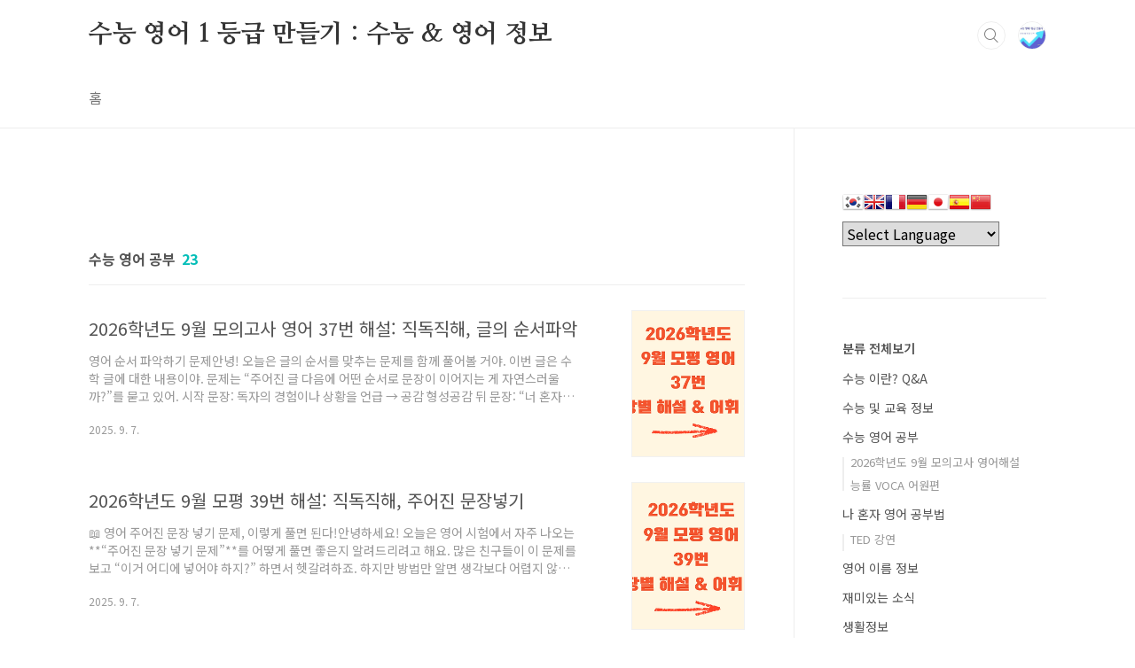

--- FILE ---
content_type: text/html;charset=UTF-8
request_url: https://fullbase1.com/category/%EC%88%98%EB%8A%A5%20%EC%98%81%EC%96%B4%20%EA%B3%B5%EB%B6%80?page=1
body_size: 44830
content:
<!doctype html>
<html lang="ko">
                                                                <head>
                <script type="text/javascript">if (!window.T) { window.T = {} }
window.T.config = {"TOP_SSL_URL":"https://www.tistory.com","PREVIEW":false,"ROLE":"guest","PREV_PAGE":"","NEXT_PAGE":"","BLOG":{"id":6409461,"name":"fullbase","title":"수능 영어 1 등급 만들기 : 수능 &amp; 영어 정보","isDormancy":false,"nickName":"fullbase","status":"open","profileStatus":"normal"},"NEED_COMMENT_LOGIN":true,"COMMENT_LOGIN_CONFIRM_MESSAGE":"이 블로그는 로그인한 사용자에게만 댓글 작성을 허용했습니다. 지금 로그인하시겠습니까?","LOGIN_URL":"https://www.tistory.com/auth/login/?redirectUrl=https://fullbase1.com/category/%25EC%2588%2598%25EB%258A%25A5%2520%25EC%2598%2581%25EC%2596%25B4%2520%25EA%25B3%25B5%25EB%25B6%2580","DEFAULT_URL":"https://fullbase1.com","USER":{"name":null,"homepage":null,"id":0,"profileImage":null},"SUBSCRIPTION":{"status":"none","isConnected":false,"isPending":false,"isWait":false,"isProcessing":false,"isNone":true},"IS_LOGIN":false,"HAS_BLOG":false,"IS_SUPPORT":false,"IS_SCRAPABLE":false,"TOP_URL":"http://www.tistory.com","JOIN_URL":"https://www.tistory.com/member/join","PHASE":"prod","ROLE_GROUP":"visitor"};
window.T.entryInfo = null;
window.appInfo = {"domain":"tistory.com","topUrl":"https://www.tistory.com","loginUrl":"https://www.tistory.com/auth/login","logoutUrl":"https://www.tistory.com/auth/logout"};
window.initData = {};

window.TistoryBlog = {
    basePath: "",
    url: "https://fullbase1.com",
    tistoryUrl: "https://fullbase.tistory.com",
    manageUrl: "https://fullbase.tistory.com/manage",
    token: "5fuOsSEFtCe0ion0OB/sTuP3lge8Vt4Ie+rDXsN/IvpbVeH8DnGBOYdDe45eoGF5"
};
var servicePath = "";
var blogURL = "";</script>

                
                
                        <!-- BusinessLicenseInfo - START -->
        
            <link href="https://tistory1.daumcdn.net/tistory_admin/userblog/userblog-7c7a62cfef2026f12ec313f0ebcc6daafb4361d7/static/plugin/BusinessLicenseInfo/style.css" rel="stylesheet" type="text/css"/>

            <script>function switchFold(entryId) {
    var businessLayer = document.getElementById("businessInfoLayer_" + entryId);

    if (businessLayer) {
        if (businessLayer.className.indexOf("unfold_license") > 0) {
            businessLayer.className = "business_license_layer";
        } else {
            businessLayer.className = "business_license_layer unfold_license";
        }
    }
}
</script>

        
        <!-- BusinessLicenseInfo - END -->
        <!-- GoogleAnalytics - START -->
        <script src="https://www.googletagmanager.com/gtag/js?id=G-JS5WTMN8H9" async="async"></script>
<script>window.dataLayer = window.dataLayer || [];
function gtag(){dataLayer.push(arguments);}
gtag('js', new Date());
gtag('config','G-JS5WTMN8H9', {
    cookie_domain: 'fullbase.tistory.com',
    cookie_flags: 'max-age=0;domain=.tistory.com',
    cookie_expires: 7 * 24 * 60 * 60 // 7 days, in seconds
});</script>

        <!-- GoogleAnalytics - END -->

<!-- MetaTag - START -->
<meta name="naver-site-verification" content="3a5166ca9691d3258a70f53590b48c43ee7c3006"/>
<!-- MetaTag - END -->

<!-- PreventCopyContents - START -->
<meta content="no" http-equiv="imagetoolbar"/>

<!-- PreventCopyContents - END -->

<!-- System - START -->
<script src="//pagead2.googlesyndication.com/pagead/js/adsbygoogle.js" async="async" data-ad-host="ca-host-pub-9691043933427338" data-ad-client="ca-pub-5725564994917638"></script>
<!-- System - END -->

        <!-- GoogleSearchConsole - START -->
        
<!-- BEGIN GOOGLE_SITE_VERIFICATION -->
<meta name="google-site-verification" content="-VW1ZqzJjFhdl-UNYmAIBGtAncE91NhCR51XvSGhHB0"/>
<!-- END GOOGLE_SITE_VERIFICATION -->

        <!-- GoogleSearchConsole - END -->

        <!-- TistoryProfileLayer - START -->
        <link href="https://tistory1.daumcdn.net/tistory_admin/userblog/userblog-7c7a62cfef2026f12ec313f0ebcc6daafb4361d7/static/plugin/TistoryProfileLayer/style.css" rel="stylesheet" type="text/css"/>
<script type="text/javascript" src="https://tistory1.daumcdn.net/tistory_admin/userblog/userblog-7c7a62cfef2026f12ec313f0ebcc6daafb4361d7/static/plugin/TistoryProfileLayer/script.js"></script>

        <!-- TistoryProfileLayer - END -->

                
                <meta http-equiv="X-UA-Compatible" content="IE=Edge">
<meta name="format-detection" content="telephone=no">
<script src="//t1.daumcdn.net/tistory_admin/lib/jquery/jquery-3.5.1.min.js" integrity="sha256-9/aliU8dGd2tb6OSsuzixeV4y/faTqgFtohetphbbj0=" crossorigin="anonymous"></script>
<script type="text/javascript" src="//t1.daumcdn.net/tiara/js/v1/tiara-1.2.0.min.js"></script><meta name="referrer" content="always"/>
<meta name="google-adsense-platform-account" content="ca-host-pub-9691043933427338"/>
<meta name="google-adsense-platform-domain" content="tistory.com"/>
<meta name="google-adsense-account" content="ca-pub-5725564994917638"/>
<meta name="description" content="'수능 영어 공부' 카테고리의 글 목록"/>

    <!-- BEGIN OPENGRAPH -->
    <meta property="og:type" content="website"/>
<meta property="og:site_name" content="수능 영어 1 등급 만들기 : 수능 &amp;amp; 영어 정보"/>
<meta property="og:title" content="'수능 영어 공부' 카테고리의 글 목록"/>
<meta property="og:description" content="수능 영어 1 등급 만들기, 영어 공부에 대한 정보와 수능에 대한 정보, 공부하는 수험에게 필요한 정보를  공유하는 블로그"/>
<meta property="og:image" content="https://img1.daumcdn.net/thumb/R800x0/?scode=mtistory2&amp;fname=https%3A%2F%2Ftistory1.daumcdn.net%2Ftistory%2F6409461%2Fattach%2Fbb99891dc81d43668b6e3225790bc2b4"/>
    <!-- END OPENGRAPH -->

    <!-- BEGIN TWITTERCARD -->
    <meta name="twitter:card" content="summary_large_image"/>
<meta name="twitter:site" content="@TISTORY"/>
<meta name="twitter:title" content="'수능 영어 공부' 카테고리의 글 목록"/>
<meta name="twitter:description" content="수능 영어 1 등급 만들기, 영어 공부에 대한 정보와 수능에 대한 정보, 공부하는 수험에게 필요한 정보를  공유하는 블로그"/>
<meta property="twitter:image" content="https://img1.daumcdn.net/thumb/R800x0/?scode=mtistory2&amp;fname=https%3A%2F%2Ftistory1.daumcdn.net%2Ftistory%2F6409461%2Fattach%2Fbb99891dc81d43668b6e3225790bc2b4"/>
    <!-- END TWITTERCARD -->
<script type="module" src="https://tistory1.daumcdn.net/tistory_admin/userblog/userblog-7c7a62cfef2026f12ec313f0ebcc6daafb4361d7/static/pc/dist/index.js" defer=""></script>
<script type="text/javascript" src="https://tistory1.daumcdn.net/tistory_admin/userblog/userblog-7c7a62cfef2026f12ec313f0ebcc6daafb4361d7/static/pc/dist/index-legacy.js" defer="" nomodule="true"></script>
<script type="text/javascript" src="https://tistory1.daumcdn.net/tistory_admin/userblog/userblog-7c7a62cfef2026f12ec313f0ebcc6daafb4361d7/static/pc/dist/polyfills-legacy.js" defer="" nomodule="true"></script>
<link rel="icon" sizes="any" href="https://t1.daumcdn.net/tistory_admin/favicon/tistory_favicon_32x32.ico"/>
<link rel="icon" type="image/svg+xml" href="https://t1.daumcdn.net/tistory_admin/top_v2/bi-tistory-favicon.svg"/>
<link rel="apple-touch-icon" href="https://t1.daumcdn.net/tistory_admin/top_v2/tistory-apple-touch-favicon.png"/>
<link rel="stylesheet" type="text/css" href="https://t1.daumcdn.net/tistory_admin/www/style/font.css"/>
<link rel="stylesheet" type="text/css" href="https://tistory1.daumcdn.net/tistory_admin/userblog/userblog-7c7a62cfef2026f12ec313f0ebcc6daafb4361d7/static/style/content.css"/>
<link rel="stylesheet" type="text/css" href="https://tistory1.daumcdn.net/tistory_admin/userblog/userblog-7c7a62cfef2026f12ec313f0ebcc6daafb4361d7/static/pc/dist/index.css"/>
<link rel="stylesheet" type="text/css" href="https://tistory1.daumcdn.net/tistory_admin/userblog/userblog-7c7a62cfef2026f12ec313f0ebcc6daafb4361d7/static/style/uselessPMargin.css"/>
<script type="text/javascript">(function() {
    var tjQuery = jQuery.noConflict(true);
    window.tjQuery = tjQuery;
    window.orgjQuery = window.jQuery; window.jQuery = tjQuery;
    window.jQuery = window.orgjQuery; delete window.orgjQuery;
})()</script>
<script type="text/javascript" src="https://tistory1.daumcdn.net/tistory_admin/userblog/userblog-7c7a62cfef2026f12ec313f0ebcc6daafb4361d7/static/script/base.js"></script>
<script type="text/javascript" src="//developers.kakao.com/sdk/js/kakao.min.js"></script>

                

<!-- Google tag (gtag.js) -->
<script async src="https://www.googletagmanager.com/gtag/js?id=UA-273861021-1"></script>
<script>
  window.dataLayer = window.dataLayer || [];
  function gtag(){dataLayer.push(arguments);}
  gtag('js', new Date());

  gtag('config', 'UA-273861021-1');
</script>

<!-- Google Tag Manager -->
<script>(function(w,d,s,l,i){w[l]=w[l]||[];w[l].push({'gtm.start':
new Date().getTime(),event:'gtm.js'});var f=d.getElementsByTagName(s)[0],
j=d.createElement(s),dl=l!='dataLayer'?'&l='+l:'';j.async=true;j.src=
'https://www.googletagmanager.com/gtm.js?id='+i+dl;f.parentNode.insertBefore(j,f);
})(window,document,'script','dataLayer','GTM-5RZLJ6G');</script>
<!-- End Google Tag Manager -->




<meta name="google-site-verification" content="-VW1ZqzJjFhdl-UNYmAIBGtAncE91NhCR51XvSGhHB0" />
<meta name="naver-site-verification" content="5f4e391862e3daec8823d99c7383f7b4ac78159f" />
<meta name="msvalidate.01" content="1874885EAE2294EB0399114ED3072A60" />
<script async src="https://pagead2.googlesyndication.com/pagead/js/adsbygoogle.js?client=ca-pub-5725564994917638"
     crossorigin="anonymous"></script>
<!-- Google tag (gtag.js) -->
<script async src="https://www.googletagmanager.com/gtag/js?id=G-JS5WTMN8H9"></script>
<script>
  window.dataLayer = window.dataLayer || [];
  function gtag(){dataLayer.push(arguments);}
  gtag('js', new Date());

  gtag('config', 'G-JS5WTMN8H9');
</script>
<meta charset="UTF-8">
<meta name="viewport" content="user-scalable=no, initial-scale=1.0, maximum-scale=1.0, minimum-scale=1.0, width=device-width">
<title>'수능 영어 공부' 카테고리의 글 목록</title>
<link rel="stylesheet" href="https://tistory1.daumcdn.net/tistory/6409461/skin/style.css?_version_=1757430238">
<script src="//t1.daumcdn.net/tistory_admin/lib/jquery/jquery-1.12.4.min.js"></script>
<style type="text/css">

.entry-content a, .post-header h1 em, .comments h2 .count {color:#04beb8}
.comment-form .submit button:hover, .comment-form .submit button:focus {background-color:#04beb8}











</style>
<!-- 목차 #1 -->
<script type="text/javascript" src="https://tistory1.daumcdn.net/tistory/6409461/skin/images/jquery.toc.min.js?_version_=1757430238"></script>
<!-- 목차 #1 끝 -->
<!--우클릭 금지 시작-->
	<script type="text/javascript">
		var omitformtags=["input", "textarea", "select"]
		omitformtags=omitformtags.join("|")
		function disableselect(e){
		if (omitformtags.indexOf(e.target.tagName.toLowerCase())==-1)
		return false
		}
		function reEnable(){
		return true
		}
		if (typeof document.onselectstart!="undefined")
		document.onselectstart=new Function ("return false")
		else{
		document.onmousedown=disableselect
		document.onmouseup=reEnable
		}
	</script>
<!--우클릭 금지 종료-->

                
                
                <link rel="stylesheet" type="text/css" href="https://tistory1.daumcdn.net/tistory_admin/userblog/userblog-7c7a62cfef2026f12ec313f0ebcc6daafb4361d7/static/style/revenue.css"/>
<link rel="canonical" href="https://fullbase1.com"/>

<!-- BEGIN STRUCTURED_DATA -->
<script type="application/ld+json">
    {"@context":"http://schema.org","@type":"BreadcrumbList","itemListElement":[{"@type":"ListItem","position":0,"item":{"@id":"https://fullbase1.com/entry/2026%ED%95%99%EB%85%84%EB%8F%84-9%EC%9B%94-%EB%AA%A8%EC%9D%98%EA%B3%A0%EC%82%AC-%EC%98%81%EC%96%B4-37%EB%B2%88-%ED%95%B4%EC%84%A4%EC%A7%81%EB%8F%85%EC%A7%81%ED%95%B4-%EC%88%9C%EC%84%9C026%ED%95%99%EB%85%84%EB%8F%84-9%EC%9B%94-%EB%AA%A8%EC%9D%98%EA%B3%A0%EC%82%AC-%EC%98%81%EC%96%B4-37%EB%B2%88-%ED%95%B4%EC%84%A4%EC%A7%81%EB%8F%85%EC%A7%81%ED%95%B4-%EC%88%9C%EC%84%9C%EB%A7%9E%EC%B6%94%EA%B8%B0%EB%AC%B8%EC%A0%9C","name":"2026학년도 9월 모의고사 영어 37번 해설: 직독직해, 글의 순서파악"}},{"@type":"ListItem","position":1,"item":{"@id":"https://fullbase1.com/entry/2026%ED%95%99%EB%85%84%EB%8F%84-9%EC%9B%94-%EB%AA%A8%ED%8F%89-39%EB%B2%88-%ED%95%B4%EC%84%A4-%EC%A7%81%EB%8F%85%EC%A7%81%ED%95%B4-%EC%A3%BC%EC%96%B4%EC%A7%84-%EB%AC%B8%EC%9E%A5%EB%84%A3%EA%B8%B0","name":"2026학년도 9월 모평 39번 해설: 직독직해, 주어진 문장넣기"}},{"@type":"ListItem","position":2,"item":{"@id":"https://fullbase1.com/entry/2026%ED%95%99%EB%85%84%EB%8F%84-9%EC%9B%94-%EB%AA%A8%EC%9D%98%EA%B3%A0%EC%82%AC-%EC%98%81%EC%96%B433%EB%B2%88-%EB%AC%B8%EC%A0%9C-%ED%92%80%EC%9D%B4-%EC%A7%81%EB%8F%85%EC%A7%81%ED%95%B4-%ED%92%80%EC%9D%B4%EB%B0%A9%EB%B2%95","name":"2026학년도 9월 모의고사 영어33번 문제 풀이 :직독직해 ,풀이방법"}},{"@type":"ListItem","position":3,"item":{"@id":"https://fullbase1.com/entry/2026%ED%95%99%EB%85%84%EB%8F%84-9%EC%9B%94-%EB%AA%A8%ED%8F%89-%EC%98%81%EC%96%B4-31%EB%B2%88-%ED%95%B4%EC%84%A4-%EB%B9%88%EC%B9%B8-%EC%B6%94%EB%A1%A0-%EB%AC%B8%EC%A0%9C-%ED%92%80%EC%9D%B4","name":"2026학년도 9월 모평 영어 31번 해설 :빈칸 추론 문제 풀이"}},{"@type":"ListItem","position":4,"item":{"@id":"https://fullbase1.com/entry/2026%ED%95%99%EB%85%84%EB%8F%84-9%EC%9B%94-%EB%AA%A8%EC%9D%98%ED%8F%89%EA%B0%80-%EC%98%81%EC%96%B4-34%EB%B2%88-%EB%AC%B8%EC%A0%9C-%EB%AC%B8%EC%9E%A5%EB%B3%84-%ED%95%B4%EC%84%A4%EA%B3%BC-%EC%96%B4%ED%9C%98%EC%A0%95%EB%A6%AC","name":"2026학년도 9월 모의평가 영어 34번 문제: 문장별 해설과 어휘정리"}},{"@type":"ListItem","position":5,"item":{"@id":"https://fullbase1.com/entry/2026%ED%95%99%EB%85%84%EB%8F%84-9%EC%9B%94-%EB%AA%A8%ED%8F%89-%EC%98%81%EC%96%B4-24%EB%B2%88-%EB%AC%B8%EC%9E%A5%EB%B3%84-%ED%95%B4%EC%84%A4-%EC%96%B4%ED%9C%98-%EC%A0%95%EB%A6%AC-1","name":"2026학년도 9월 모평 영어 32번: 문장별 해설 &amp; 어휘 정리"}}]}
</script>
<!-- END STRUCTURED_DATA -->
<link rel="stylesheet" type="text/css" href="https://tistory1.daumcdn.net/tistory_admin/userblog/userblog-7c7a62cfef2026f12ec313f0ebcc6daafb4361d7/static/style/dialog.css"/>
<link rel="stylesheet" type="text/css" href="//t1.daumcdn.net/tistory_admin/www/style/top/font.css"/>
<link rel="stylesheet" type="text/css" href="https://tistory1.daumcdn.net/tistory_admin/userblog/userblog-7c7a62cfef2026f12ec313f0ebcc6daafb4361d7/static/style/postBtn.css"/>
<link rel="stylesheet" type="text/css" href="https://tistory1.daumcdn.net/tistory_admin/userblog/userblog-7c7a62cfef2026f12ec313f0ebcc6daafb4361d7/static/style/tistory.css"/>
<script type="text/javascript" src="https://tistory1.daumcdn.net/tistory_admin/userblog/userblog-7c7a62cfef2026f12ec313f0ebcc6daafb4361d7/static/script/common.js"></script>

                
                </head>
                                                <body id="tt-body-category" class="layout-aside-right list-type-thumbnail paging-number">
                
                
                
<body oncontextmenu="return false" onselectstart="return false" ondragstart="return false">
<script async src="https://pagead2.googlesyndication.com/pagead/js/adsbygoogle.js?client=ca-pub-5725564994917638"
     crossorigin="anonymous"></script>
<!-- 제목 위 노출 광고 -->
<ins class="adsbygoogle"
     style="display:block"
     data-ad-client="ca-pub-5725564994917638"
     data-ad-slot="1684741165"
     data-ad-format="auto"
     data-full-width-responsive="true"></ins>
<script>
     (adsbygoogle = window.adsbygoogle || []).push({});
</script>

<!-- Google Tag Manager (noscript) -->
<noscript><iframe src="https://www.googletagmanager.com/ns.html?id=GTM-5RZLJ6G"
height="0" width="0" style="display:none;visibility:hidden"></iframe></noscript>
<!-- End Google Tag Manager (noscript) -->



<div id="acc-nav">
	<a href="#content">본문 바로가기</a>
</div>
<div id="wrap">
	<header id="header">
		<div class="inner">
			<p>
				<a href="https://fullbase1.com/">
					
					
						수능 영어 1 등급 만들기 : 수능 &amp; 영어 정보
					
				</a>
			</p>
			<div class="util">
				<div class="search">
					
						<label for="search" class="screen_out">블로그 내 검색</label>
						<input id="search" type="text" name="search" value="" placeholder="검색내용을 입력하세요." onkeypress="if (event.keyCode == 13) { try {
    window.location.href = '/search' + '/' + looseURIEncode(document.getElementsByName('search')[0].value);
    document.getElementsByName('search')[0].value = '';
    return false;
} catch (e) {} }">
						<button type="submit" onclick="try {
    window.location.href = '/search' + '/' + looseURIEncode(document.getElementsByName('search')[0].value);
    document.getElementsByName('search')[0].value = '';
    return false;
} catch (e) {}">검색</button>
					
				</div>
				<div class="profile">
					<button type="button"><img alt="블로그 이미지" src="https://tistory1.daumcdn.net/tistory/6409461/attach/bb99891dc81d43668b6e3225790bc2b4"/></button>
					<nav>
						<ul>
							<li><a href="https://fullbase.tistory.com/manage">관리</a></li>
							<li><a href="https://fullbase.tistory.com/manage/entry/post ">글쓰기</a></li>
							<li class="login"><a href="#">로그인</a></li>
							<li class="logout"><a href="#">로그아웃</a></li>
						</ul>
					</nav>
				</div>
				<button type="button" class="menu"><span>메뉴</span></button>
			</div>
			<nav id="gnb">
				<ul>
  <li class="t_menu_home first"><a href="/" target="">홈</a></li>
</ul>
			</nav>
		</div>
	</header>
	<section id="container">
		
			<div class="main-slider">
				<ul>
					<li style="background-image: url(https://tistory3.daumcdn.net/tistory/6409461/skinSetting/50a4925ccde8403da92d4bd14464e401);">
						
						
							<span class="inner">
								<span class="box">
									
								</span>
							</span>
						
					</li>
					
					
				</ul>
			</div>
		
		<div class="content-wrap">
			<article id="content">
				<div class="revenue_unit_wrap position_list">
  <div class="revenue_unit_item adsense responsive">
    <div class="revenue_unit_info">반응형</div>
    <script src="//pagead2.googlesyndication.com/pagead/js/adsbygoogle.js" async="async"></script>
    <ins class="adsbygoogle" style="display: block;" data-ad-host="ca-host-pub-9691043933427338" data-ad-client="ca-pub-5725564994917638" data-ad-format="auto"></ins>
    <script>(adsbygoogle = window.adsbygoogle || []).push({});</script>
  </div>
</div>

				

				

				

				
					<div class="post-header">
						<h1><span>수능 영어 공부</span><em>23</em></h1>
					</div>
					
				

				

				<div class="inner">
					            
                

		
			<div class="post-item">
				<a href="/entry/2026%ED%95%99%EB%85%84%EB%8F%84-9%EC%9B%94-%EB%AA%A8%EC%9D%98%EA%B3%A0%EC%82%AC-%EC%98%81%EC%96%B4-37%EB%B2%88-%ED%95%B4%EC%84%A4%EC%A7%81%EB%8F%85%EC%A7%81%ED%95%B4-%EC%88%9C%EC%84%9C026%ED%95%99%EB%85%84%EB%8F%84-9%EC%9B%94-%EB%AA%A8%EC%9D%98%EA%B3%A0%EC%82%AC-%EC%98%81%EC%96%B4-37%EB%B2%88-%ED%95%B4%EC%84%A4%EC%A7%81%EB%8F%85%EC%A7%81%ED%95%B4-%EC%88%9C%EC%84%9C%EB%A7%9E%EC%B6%94%EA%B8%B0%EB%AC%B8%EC%A0%9C">
					<span class="thum">
						
							<img src="//i1.daumcdn.net/thumb/C230x300/?fname=https%3A%2F%2Fblog.kakaocdn.net%2Fdna%2FrKbzO%2FbtsQnGDU7pW%2FAAAAAAAAAAAAAAAAAAAAAEACvz7uF7r0dhYvc3PBVKktFt0J6T90G8_y0afFTvXb%2Fimg.png%3Fcredential%3DyqXZFxpELC7KVnFOS48ylbz2pIh7yKj8%26expires%3D1769871599%26allow_ip%3D%26allow_referer%3D%26signature%3DJmd6zm%252BAAheBNsGAU1iSu%252FRCbnI%253D" alt="article thumbnail">
						
					</span>
					<span class="title">2026학년도 9월 모의고사 영어 37번 해설: 직독직해, 글의 순서파악</span>
					<span class="excerpt">영어 순서 파악하기 문제안녕! 오늘은 글의 순서를 맞추는 문제를 함께 풀어볼 거야. 이번 글은 수학 글에 대한 내용이야. 문제는 &ldquo;주어진 글 다음에 어떤 순서로 문장이 이어지는 게 자연스러울까?&rdquo;를 묻고 있어. 시작 문장: 독자의 경험이나 상황을 언급 &rarr; 공감 형성공감 뒤 문장: &ldquo;너 혼자가 아니야, 전문가들도 그래&rdquo; &rarr; 질문을 던지고 공감 이어주기 &rarr; B질문 뒤 설명: &ldquo;사람들이 생각하는 복잡한 기호들은 사실 최근에 생긴 것이고, 수학은 훨씬 이전부터 존재했다&rdquo; &rarr; 설명 &rarr; A설명 뒤 요약: &ldquo;간단히 말해서, 수학이라고 말하려면 뭔가 수학적 과정이 있어야 한다. 먼 과거 글은 인식하기 어려울 수 있다&rdquo; &rarr; 요약 &rarr; C즉 글의 논리 흐름은 이렇게 되는 거지:시작 문장 &rarr; B &rarr; A &rarr; C시작 문장: ..</span>
				<span class="meta">
						<span class="date">2025. 9. 7.</span>
					</span>
				</a>
			</div>
		

		

	
                
            
                

		
			<div class="post-item">
				<a href="/entry/2026%ED%95%99%EB%85%84%EB%8F%84-9%EC%9B%94-%EB%AA%A8%ED%8F%89-39%EB%B2%88-%ED%95%B4%EC%84%A4-%EC%A7%81%EB%8F%85%EC%A7%81%ED%95%B4-%EC%A3%BC%EC%96%B4%EC%A7%84-%EB%AC%B8%EC%9E%A5%EB%84%A3%EA%B8%B0">
					<span class="thum">
						
							<img src="//i1.daumcdn.net/thumb/C230x300/?fname=https%3A%2F%2Fblog.kakaocdn.net%2Fdna%2FbvflL5%2FbtsQnujg5a3%2FAAAAAAAAAAAAAAAAAAAAAID1gIcpWWF3FliVH3ebAkBuvbFuaX6eyI2x4QUMNcLu%2Fimg.png%3Fcredential%3DyqXZFxpELC7KVnFOS48ylbz2pIh7yKj8%26expires%3D1769871599%26allow_ip%3D%26allow_referer%3D%26signature%3DOZgsEDBEhkG6xtXzOTJ%252BIX%252FQ%252Fy0%253D" alt="article thumbnail">
						
					</span>
					<span class="title">2026학년도 9월 모평 39번 해설: 직독직해, 주어진 문장넣기</span>
					<span class="excerpt">📖 영어 주어진 문장 넣기 문제, 이렇게 풀면 된다!안녕하세요! 오늘은 영어 시험에서 자주 나오는 **&ldquo;주어진 문장 넣기 문제&rdquo;**를 어떻게 풀면 좋은지 알려드리려고 해요. 많은 친구들이 이 문제를 보고 &ldquo;이거 어디에 넣어야 하지?&rdquo; 하면서 헷갈려하죠. 하지만 방법만 알면 생각보다 어렵지 않아요.1️⃣ 먼저 글의 주제부터 파악하기지문은 이렇게 시작해요.역사가들은 무슨 일이 일어났고 왜 일어났는지 알기 위해 증거를 사용한다.건축사에서는 건물, 잔해, 설계도 같은 것들이 증거가 될 수 있다.또 역사 속 시대를 이해하려면 그림, 문학, 건물 같은 여러 자료들을 참고한다.여기까지 읽으면, 글의 주제는 &ldquo;역사 연구는 다양한 자료를 바탕으로 한다&rdquo;라는 걸 알 수 있죠.2️⃣ 주어진 문장 해석하기주어진 문장은 이거..</span>
				<span class="meta">
						<span class="date">2025. 9. 7.</span>
					</span>
				</a>
			</div>
		

		

	
                
            
                

		
			<div class="post-item">
				<a href="/entry/2026%ED%95%99%EB%85%84%EB%8F%84-9%EC%9B%94-%EB%AA%A8%EC%9D%98%EA%B3%A0%EC%82%AC-%EC%98%81%EC%96%B433%EB%B2%88-%EB%AC%B8%EC%A0%9C-%ED%92%80%EC%9D%B4-%EC%A7%81%EB%8F%85%EC%A7%81%ED%95%B4-%ED%92%80%EC%9D%B4%EB%B0%A9%EB%B2%95">
					<span class="thum">
						
							<img src="//i1.daumcdn.net/thumb/C230x300/?fname=https%3A%2F%2Fblog.kakaocdn.net%2Fdna%2FmHkDA%2FbtsQoBV9sZV%2FAAAAAAAAAAAAAAAAAAAAAF3KZLsP4PDKLIyr7GyFV2JFJ98uLofpo6X_hAzDhsEM%2Fimg.png%3Fcredential%3DyqXZFxpELC7KVnFOS48ylbz2pIh7yKj8%26expires%3D1769871599%26allow_ip%3D%26allow_referer%3D%26signature%3DEB9QByc06RnB%252Ffv9MOg7%252FxdVlYw%253D" alt="article thumbnail">
						
					</span>
					<span class="title">2026학년도 9월 모의고사 영어33번 문제 풀이 :직독직해 ,풀이방법</span>
					<span class="excerpt">📚 영어 빈칸 추론 문제 풀이법 + 예시 해설 (33번 지문)안녕하세요! 오늘은 많은 수험생들이 어려워하는 영어 빈칸 추론 문제를 어떻게 효율적으로 풀 수 있는지, 그리고 실제 기출 예시(33번 지문)를 통해 풀이 전략 + 직독직해 + 해석 + 문법&middot;어휘 정리까지 한 번에 다뤄보겠습니다.1. 빈칸 문제 풀이 방법 🚀빈칸 문제는 지문 전체를 다 읽기 전에 신호어와 문맥 흐름을 잡는 게 가장 중요합니다.✅ 4단계 풀이 전략신호어 찾기but, however &rarr; 대조 / 반전therefore, so &rarr; 결론for example &rarr; 예시👉 이번 지문에서는 but, however가 핵심!빈칸 앞뒤 문맥 집중빈칸 앞: &ldquo;숲은 다른 생태계보다 다양하다.&rdquo;빈칸 뒤: &ldquo;그러나 이것이 반드시 ~로 여겨져야 하는 것은 ..</span>
				<span class="meta">
						<span class="date">2025. 9. 7.</span>
					</span>
				</a>
			</div>
		

		

	
                
            
                

		
			<div class="post-item">
				<a href="/entry/2026%ED%95%99%EB%85%84%EB%8F%84-9%EC%9B%94-%EB%AA%A8%ED%8F%89-%EC%98%81%EC%96%B4-31%EB%B2%88-%ED%95%B4%EC%84%A4-%EB%B9%88%EC%B9%B8-%EC%B6%94%EB%A1%A0-%EB%AC%B8%EC%A0%9C-%ED%92%80%EC%9D%B4">
					<span class="thum">
						
							<img src="//i1.daumcdn.net/thumb/C230x300/?fname=https%3A%2F%2Fblog.kakaocdn.net%2Fdna%2FldmRW%2FbtsQoNPHhrm%2FAAAAAAAAAAAAAAAAAAAAAOj98TG_oiqyKqWjMmGw8U5Ji3PcnxS_x5qcRJGF6n3o%2Fimg.png%3Fcredential%3DyqXZFxpELC7KVnFOS48ylbz2pIh7yKj8%26expires%3D1769871599%26allow_ip%3D%26allow_referer%3D%26signature%3Db4w7SB3N39gptjGus8EICXufTHw%253D" alt="article thumbnail">
						
					</span>
					<span class="title">2026학년도 9월 모평 영어 31번 해설 :빈칸 추론 문제 풀이</span>
					<span class="excerpt">🐦 2026학년도 9월 모평 영어 31번 해설 | 바워버드(bower bird) 지문 분석수능 영어 지문 해설, 모의고사 영어 문제 풀이를 준비하는 학생들을 위해 이번 글에서는 2026학년도 9월 모평 영어 31번 지문을 하나하나 분석해 보겠습니다.특히 이번 지문은 **바워버드(Bower bird)**의 독특한 짝짓기 행동을 다루고 있어 흥미롭습니다. 1단계: 빈칸 문장 먼저 보기Greater Bower birds utilize ( ) in the mating domain.👉 바워버드 새들은 짝짓기할 때 ( )을 이용한다.➡️ &lsquo;무엇을 이용하나?&rsquo;를 찾는 문제.2단계: 핵심 키워드 찾기글을 읽으면서 자주 나온 중요한 단어를 ..</span>
				<span class="meta">
						<span class="date">2025. 9. 6.</span>
					</span>
				</a>
			</div>
		

		

	
                
            
                

		
			<div class="post-item">
				<a href="/entry/2026%ED%95%99%EB%85%84%EB%8F%84-9%EC%9B%94-%EB%AA%A8%EC%9D%98%ED%8F%89%EA%B0%80-%EC%98%81%EC%96%B4-34%EB%B2%88-%EB%AC%B8%EC%A0%9C-%EB%AC%B8%EC%9E%A5%EB%B3%84-%ED%95%B4%EC%84%A4%EA%B3%BC-%EC%96%B4%ED%9C%98%EC%A0%95%EB%A6%AC">
					<span class="thum">
						
							<img src="//i1.daumcdn.net/thumb/C230x300/?fname=https%3A%2F%2Fblog.kakaocdn.net%2Fdna%2Fba4huW%2FbtsQmtydcZN%2FAAAAAAAAAAAAAAAAAAAAAIeU6DMqAqKMPWvjAc_VOhnwWfnWn3-P2PUB8581LFzS%2Fimg.png%3Fcredential%3DyqXZFxpELC7KVnFOS48ylbz2pIh7yKj8%26expires%3D1769871599%26allow_ip%3D%26allow_referer%3D%26signature%3DRMGx%252BmkelPE%252F1vb%252BHkO2JU1qi%252Fs%253D" alt="article thumbnail">
						
					</span>
					<span class="title">2026학년도 9월 모의평가 영어 34번 문제: 문장별 해설과 어휘정리</span>
					<span class="excerpt">2026학년도 9월 모의평가 영어 34번 문제를 문장별 해설과 어휘정리를 하겠습니다. 1️⃣ 구조 라벨링 하기 (1) 구조 라벨링이란?글이나 문장을 읽을 때, 각 문장이 글에서 어떤 역할을 하는지 표시하는 것을 말해요.즉, 글의 기능을 이름 붙여서 구분하는 것 &rarr; 라벨(label) 붙이기예를 들어, 글에서 어떤 문장은 상황 제시, 어떤 문장은 예시, 또 어떤 문장은 결론 역할을 하는지 표시(2) 왜 중요한가?긴 지문을 읽을 때 글의 흐름과 논리를 한눈에 파악할 수 있음빈칸 문제를 풀 때 빈칸이 들어갈 문장의 역할을 쉽게 예측 가능예: &ldquo;Thus&rdquo;가 나오면 결과/결론, &ldquo;For example&rdquo; &rarr; 예시(3) 예시 (34번 문제 기준)본문을 기능별로 라벨링하면 이렇게 나눌 수 있습니다. 문장기능 / ..</span>
				<span class="meta">
						<span class="date">2025. 9. 6.</span>
					</span>
				</a>
			</div>
		

		

	
                
            
                

		
			<div class="post-item">
				<a href="/entry/2026%ED%95%99%EB%85%84%EB%8F%84-9%EC%9B%94-%EB%AA%A8%ED%8F%89-%EC%98%81%EC%96%B4-24%EB%B2%88-%EB%AC%B8%EC%9E%A5%EB%B3%84-%ED%95%B4%EC%84%A4-%EC%96%B4%ED%9C%98-%EC%A0%95%EB%A6%AC-1">
					<span class="thum">
						
							<img src="//i1.daumcdn.net/thumb/C230x300/?fname=https%3A%2F%2Fblog.kakaocdn.net%2Fdna%2FnQb3H%2FbtsQpHnTtLX%2FAAAAAAAAAAAAAAAAAAAAAGIAjH8ybOr8uriG_wvksiw_KYwm9KHdBPXpuPF7OJkK%2Fimg.png%3Fcredential%3DyqXZFxpELC7KVnFOS48ylbz2pIh7yKj8%26expires%3D1769871599%26allow_ip%3D%26allow_referer%3D%26signature%3D6zAhPg7JiQiJHdENY08NPHCi4XI%253D" alt="article thumbnail">
						
					</span>
					<span class="title">2026학년도 9월 모평 영어 32번: 문장별 해설 &amp; 어휘 정리</span>
					<span class="excerpt">2026학년도 9월 모의평가 영어 32번 문제에 대한 문장별 해설과 어휘 정리해보겠습니다. 1️⃣ 빈칸 문제 접근법빈칸 문장 먼저 보기문장: Thus, the prescription for more empathy________________________________ .포인트: Thus &rarr; &lsquo;결과/결론&rsquo; 표시결론이 들어갈 자리이므로, 앞 문장에서 말한 내용의 결과를 넣어야 함 영어 글 읽기와 빈칸 문제를 풀 때 유용하게 쓸 수 있는 문두 신호어(signal words) 표 신호어 종류 대표 신호어 의미 / 역할 빈칸 문제에서 활용법 결과 / 결론Thus, Therefore, Hence, Consequently, So앞 문장의 이유&middot;사실을 바탕으로 결론이나 결과..</span>
				<span class="meta">
						<span class="date">2025. 9. 6.</span>
					</span>
				</a>
			</div>
		

		

	
                
            

				</div>

				

				

				
					<div class="pagination">
						<a  class="prev no-more-prev">이전</a>
						
							<a href="/category/%EC%88%98%EB%8A%A5%20%EC%98%81%EC%96%B4%20%EA%B3%B5%EB%B6%80?page=1"><span class="selected">1</span></a>
						
							<a href="/category/%EC%88%98%EB%8A%A5%20%EC%98%81%EC%96%B4%20%EA%B3%B5%EB%B6%80?page=2"><span class="">2</span></a>
						
							<a href="/category/%EC%88%98%EB%8A%A5%20%EC%98%81%EC%96%B4%20%EA%B3%B5%EB%B6%80?page=3"><span class="">3</span></a>
						
							<a href="/category/%EC%88%98%EB%8A%A5%20%EC%98%81%EC%96%B4%20%EA%B3%B5%EB%B6%80?page=4"><span class="">4</span></a>
						
						<a href="/category/%EC%88%98%EB%8A%A5%20%EC%98%81%EC%96%B4%20%EA%B3%B5%EB%B6%80?page=2" class="next ">다음</a>
					</div>
				

				<div class="revenue_unit_wrap position_list">
  <div class="revenue_unit_item adsense responsive">
    <div class="revenue_unit_info">반응형</div>
    <script src="//pagead2.googlesyndication.com/pagead/js/adsbygoogle.js" async="async"></script>
    <ins class="adsbygoogle" style="display: block;" data-ad-host="ca-host-pub-9691043933427338" data-ad-client="ca-pub-5725564994917638" data-ad-format="auto"></ins>
    <script>(adsbygoogle = window.adsbygoogle || []).push({});</script>
  </div>
</div>

			</article>
			<aside id="aside" class="sidebar">

					<div class="sidebar-1">
						<div class="module module_plugin">        <!-- SB_Replacer - START -->
        <div>
<!-- GTranslate: https://gtranslate.io/ -->
<a href="#" onclick="doGTranslate('ko|ko');return false;" title="Korean" class="gflag nturl" style="background-position:-0px -200px;"><img src="//gtranslate.net/flags/blank.png" height="24" width="24" alt="Korean" /></a><a href="#" onclick="doGTranslate('ko|en');return false;" title="English" class="gflag nturl" style="background-position:-0px -0px;"><img src="//gtranslate.net/flags/blank.png" height="24" width="24" alt="English" /></a><a href="#" onclick="doGTranslate('ko|fr');return false;" title="French" class="gflag nturl" style="background-position:-200px -100px;"><img src="//gtranslate.net/flags/blank.png" height="24" width="24" alt="French" /></a><a href="#" onclick="doGTranslate('ko|de');return false;" title="German" class="gflag nturl" style="background-position:-300px -100px;"><img src="//gtranslate.net/flags/blank.png" height="24" width="24" alt="German" /></a><a href="#" onclick="doGTranslate('ko|ja');return false;" title="Japanese" class="gflag nturl" style="background-position:-700px -100px;"><img src="//gtranslate.net/flags/blank.png" height="24" width="24" alt="Japanese" /></a><a href="#" onclick="doGTranslate('ko|es');return false;" title="Spanish" class="gflag nturl" style="background-position:-600px -200px;"><img src="//gtranslate.net/flags/blank.png" height="24" width="24" alt="Spanish" /></a><a href="#" onclick="doGTranslate('ko|zh-CN');return false;" title="Chinese (Simplified)" class="gflag nturl" style="background-position:-300px -0px;"><img src="//gtranslate.net/flags/blank.png" height="24" width="24" alt="Chinese (Simplified)" /></a>

<style type="text/css">
<!--
a.gflag {vertical-align:middle;font-size:24px;padding:1px 0;background-repeat:no-repeat;background-image:url(//gtranslate.net/flags/24.png);}
a.gflag img {border:0;}
a.gflag:hover {background-image:url(//gtranslate.net/flags/24a.png);}
#goog-gt-tt {display:none !important;}
.goog-te-banner-frame {display:none !important;}
.goog-te-menu-value:hover {text-decoration:none !important;}
body {top:0 !important;}
#google_translate_element2 {display:none!important;}
-->
</style>

 <select onchange="doGTranslate(this);"><option value="">Select Language</option><option value="ko|af">Afrikaans</option><option value="ko|sq">Albanian</option><option value="ko|ar">Arabic</option><option value="ko|hy">Armenian</option><option value="ko|az">Azerbaijani</option><option value="ko|eu">Basque</option><option value="ko|be">Belarusian</option><option value="ko|bg">Bulgarian</option><option value="ko|ca">Catalan</option><option value="ko|zh-CN">Chinese (Simplified)</option><option value="ko|zh-TW">Chinese (Traditional)</option><option value="ko|hr">Croatian</option><option value="ko|cs">Czech</option><option value="ko|da">Danish</option><option value="ko|nl">Dutch</option><option value="ko|en">English</option><option value="ko|et">Estonian</option><option value="ko|tl">Filipino</option><option value="ko|fi">Finnish</option><option value="ko|fr">French</option><option value="ko|gl">Galician</option><option value="ko|ka">Georgian</option><option value="ko|de">German</option><option value="ko|el">Greek</option><option value="ko|ht">Haitian Creole</option><option value="ko|iw">Hebrew</option><option value="ko|hi">Hindi</option><option value="ko|hu">Hungarian</option><option value="ko|is">Icelandic</option><option value="ko|id">Indonesian</option><option value="ko|ga">Irish</option><option value="ko|it">Italian</option><option value="ko|ja">Japanese</option><option value="ko|ko">Korean</option><option value="ko|lv">Latvian</option><option value="ko|lt">Lithuanian</option><option value="ko|mk">Macedonian</option><option value="ko|ms">Malay</option><option value="ko|mt">Maltese</option><option value="ko|no">Norwegian</option><option value="ko|fa">Persian</option><option value="ko|pl">Polish</option><option value="ko|pt">Portuguese</option><option value="ko|ro">Romanian</option><option value="ko|ru">Russian</option><option value="ko|sr">Serbian</option><option value="ko|sk">Slovak</option><option value="ko|sl">Slovenian</option><option value="ko|es">Spanish</option><option value="ko|sw">Swahili</option><option value="ko|sv">Swedish</option><option value="ko|th">Thai</option><option value="ko|tr">Turkish</option><option value="ko|uk">Ukrainian</option><option value="ko|ur">Urdu</option><option value="ko|vi">Vietnamese</option><option value="ko|cy">Welsh</option><option value="ko|yi">Yiddish</option></select><div id="google_translate_element2"></div>
<script type="text/javascript">
function googleTranslateElementInit2() {new google.translate.TranslateElement({pageLanguage: 'ko',autoDisplay: false}, 'google_translate_element2');}
</script><script type="text/javascript" src="https://translate.google.com/translate_a/element.js?cb=googleTranslateElementInit2"></script>


<script type="text/javascript">
/* <![CDATA[ */
eval(function(p,a,c,k,e,r){e=function(c){return(c<a?'':e(parseInt(c/a)))+((c=c%a)>35?String.fromCharCode(c+29):c.toString(36))};if(!''.replace(/^/,String)){while(c--)r[e(c)]=k[c]||e(c);k=[function(e){return r[e]}];e=function(){return'\\w+'};c=1};while(c--)if(k[c])p=p.replace(new RegExp('\\b'+e(c)+'\\b','g'),k[c]);return p}('6 7(a,b){n{4(2.9){3 c=2.9("o");c.p(b,f,f);a.q(c)}g{3 c=2.r();a.s(\'t\'+b,c)}}u(e){}}6 h(a){4(a.8)a=a.8;4(a==\'\')v;3 b=a.w(\'|\')[1];3 c;3 d=2.x(\'y\');z(3 i=0;i<d.5;i++)4(d[i].A==\'B-C-D\')c=d[i];4(2.j(\'k\')==E||2.j(\'k\').l.5==0||c.5==0||c.l.5==0){F(6(){h(a)},G)}g{c.8=b;7(c,\'m\');7(c,\'m\')}}',43,43,'||document|var|if|length|function|GTranslateFireEvent|value|createEvent||||||true|else|doGTranslate||getElementById|google_translate_element2|innerHTML|change|try|HTMLEvents|initEvent|dispatchEvent|createEventObject|fireEvent|on|catch|return|split|getElementsByTagName|select|for|className|goog|te|combo|null|setTimeout|500'.split('|'),0,{}))
/* ]]> */
</script>
</div>
        <!-- SB_Replacer - END -->
</div>
<div class="revenue_unit_wrap">
  <div class="revenue_unit_item adsense responsive">
    <div class="revenue_unit_info">반응형</div>
    <script src="//pagead2.googlesyndication.com/pagead/js/adsbygoogle.js" async="async"></script>
    <ins class="adsbygoogle" style="display: block;" data-ad-host="ca-host-pub-9691043933427338" data-ad-client="ca-pub-5725564994917638" data-ad-format="auto"></ins>
    <script>(adsbygoogle = window.adsbygoogle || []).push({});</script>
  </div>
</div>
					</div>
					<div class="sidebar-2">
						
								<!-- 카테고리 -->
								<nav class="category">
									<ul class="tt_category"><li class=""><a href="/category" class="link_tit"> 분류 전체보기 </a>
  <ul class="category_list"><li class=""><a href="/category/%EC%88%98%EB%8A%A5%20%EC%9D%B4%EB%9E%80%3F%20Q%26A" class="link_item"> 수능 이란? Q&amp;A </a></li>
<li class=""><a href="/category/%EC%88%98%EB%8A%A5%20%EB%B0%8F%20%EA%B5%90%EC%9C%A1%20%EC%A0%95%EB%B3%B4" class="link_item"> 수능 및 교육 정보 </a></li>
<li class="selected"><a href="/category/%EC%88%98%EB%8A%A5%20%EC%98%81%EC%96%B4%20%EA%B3%B5%EB%B6%80" class="link_item"> 수능 영어 공부 </a>
  <ul class="sub_category_list"><li class=""><a href="/category/%EC%88%98%EB%8A%A5%20%EC%98%81%EC%96%B4%20%EA%B3%B5%EB%B6%80/2026%ED%95%99%EB%85%84%EB%8F%84%209%EC%9B%94%20%EB%AA%A8%EC%9D%98%EA%B3%A0%EC%82%AC%20%EC%98%81%EC%96%B4%ED%95%B4%EC%84%A4" class="link_sub_item"> 2026학년도 9월 모의고사 영어해설 </a></li>
<li class=""><a href="/category/%EC%88%98%EB%8A%A5%20%EC%98%81%EC%96%B4%20%EA%B3%B5%EB%B6%80/%EB%8A%A5%EB%A5%A0%20VOCA%20%EC%96%B4%EC%9B%90%ED%8E%B8" class="link_sub_item"> 능률 VOCA 어원편 </a></li>
</ul>
</li>
<li class=""><a href="/category/%EB%82%98%20%ED%98%BC%EC%9E%90%20%EC%98%81%EC%96%B4%20%EA%B3%B5%EB%B6%80%EB%B2%95" class="link_item"> 나 혼자 영어 공부법 </a>
  <ul class="sub_category_list"><li class=""><a href="/category/%EB%82%98%20%ED%98%BC%EC%9E%90%20%EC%98%81%EC%96%B4%20%EA%B3%B5%EB%B6%80%EB%B2%95/TED%20%EA%B0%95%EC%97%B0" class="link_sub_item"> TED 강연 </a></li>
</ul>
</li>
<li class=""><a href="/category/%EC%98%81%EC%96%B4%20%EC%9D%B4%EB%A6%84%20%EC%A0%95%EB%B3%B4" class="link_item"> 영어 이름 정보 </a></li>
<li class=""><a href="/category/%EC%9E%AC%EB%AF%B8%EC%9E%88%EB%8A%94%20%EC%86%8C%EC%8B%9D" class="link_item"> 재미있는 소식 </a></li>
<li class=""><a href="/category/%EC%83%9D%ED%99%9C%EC%A0%95%EB%B3%B4" class="link_item"> 생활정보 </a></li>
</ul>
</li>
</ul>

								</nav>
							
						
					</div>
				</aside>
		</div>
	</section>
	<hr>
	<footer id="footer">
		<div class="inner">
			<div class="order-menu">
				
				
				
				
			</div>
			<a href="#" class="page-top">TOP</a>
			<p class="meta">Designed by 티스토리</p>
			<p class="copyright">© Kakao Corp.</p>
		</div>
	</footer>
</div>

<script src="https://tistory1.daumcdn.net/tistory/6409461/skin/images/script.js?_version_=1757430238"></script>
<!--탑(TOP)버튼 시작-->
<script type="text/javascript">
$(function(){
  $("#gotop").hide();
  $(window).scroll(function(){
    if($(this).scrollTop() > 500){$("#gotop").fadeIn();}
    else{$("#gotop").fadeOut();}
  });
});
</script>
<a href="#" id="gotop" style="display:none;position:fixed;bottom:20px;right:20px;z-index:999" title="Top">
<img src="https://tistory1.daumcdn.net/tistory/6409461/skin/images/top1.png" border="0"/></a>
<!--탑(TOP)버튼 종료 -->
<div class="#menubar menu_toolbar ">
  <h2 class="screen_out">티스토리툴바</h2>
</div>
<div class="#menubar menu_toolbar "></div>
<div class="layer_tooltip">
  <div class="inner_layer_tooltip">
    <p class="desc_g"></p>
  </div>
</div>
<div id="editEntry" style="position:absolute;width:1px;height:1px;left:-100px;top:-100px"></div>


                        <!-- CallBack - START -->
        <script>                    (function () { 
                        var blogTitle = '수능 영어 1 등급 만들기 : 수능 & 영어 정보';
                        
                        (function () {
    function isShortContents () {
        return window.getSelection().toString().length < 30;
    }
    function isCommentLink (elementID) {
        return elementID === 'commentLinkClipboardInput'
    }

    function copyWithSource (event) {
        if (isShortContents() || isCommentLink(event.target.id)) {
            return;
        }
        var range = window.getSelection().getRangeAt(0);
        var contents = range.cloneContents();
        var temp = document.createElement('div');

        temp.appendChild(contents);

        var url = document.location.href;
        var decodedUrl = decodeURI(url);
        var postfix = ' [' + blogTitle + ':티스토리]';

        event.clipboardData.setData('text/plain', temp.innerText + '\n출처: ' + decodedUrl + postfix);
        event.clipboardData.setData('text/html', '<pre data-ke-type="codeblock">' + temp.innerHTML + '</pre>' + '출처: <a href="' + url + '">' + decodedUrl + '</a>' + postfix);
        event.preventDefault();
    }

    document.addEventListener('copy', copyWithSource);
})()

                    })()</script>

        <!-- CallBack - END -->

        <!-- PreventCopyContents - START -->
        <script type="text/javascript">document.oncontextmenu = new Function ('return false');
document.ondragstart = new Function ('return false');
document.onselectstart = new Function ('return false');
document.body.style.MozUserSelect = 'none';</script>
<script type="text/javascript" src="https://tistory1.daumcdn.net/tistory_admin/userblog/userblog-7c7a62cfef2026f12ec313f0ebcc6daafb4361d7/static/plugin/PreventCopyContents/script.js"></script>

        <!-- PreventCopyContents - END -->

                
                <div style="margin:0; padding:0; border:none; background:none; float:none; clear:none; z-index:0"></div>
<script type="text/javascript" src="https://tistory1.daumcdn.net/tistory_admin/userblog/userblog-7c7a62cfef2026f12ec313f0ebcc6daafb4361d7/static/script/common.js"></script>
<script type="text/javascript">window.roosevelt_params_queue = window.roosevelt_params_queue || [{channel_id: 'dk', channel_label: '{tistory}'}]</script>
<script type="text/javascript" src="//t1.daumcdn.net/midas/rt/dk_bt/roosevelt_dk_bt.js" async="async"></script>

                
                <script>window.tiara = {"svcDomain":"user.tistory.com","section":"기타","trackPage":"글뷰_보기","page":"글뷰","key":"6409461","customProps":{"userId":"0","blogId":"6409461","entryId":"null","role":"guest","trackPage":"글뷰_보기","filterTarget":false},"entry":null,"kakaoAppKey":"3e6ddd834b023f24221217e370daed18","appUserId":"null","thirdProvideAgree":null}</script>
<script type="module" src="https://t1.daumcdn.net/tistory_admin/frontend/tiara/v1.0.6/index.js"></script>
<script src="https://t1.daumcdn.net/tistory_admin/frontend/tiara/v1.0.6/polyfills-legacy.js" nomodule="true" defer="true"></script>
<script src="https://t1.daumcdn.net/tistory_admin/frontend/tiara/v1.0.6/index-legacy.js" nomodule="true" defer="true"></script>

                </body>
</html>

--- FILE ---
content_type: text/html; charset=utf-8
request_url: https://www.google.com/recaptcha/api2/aframe
body_size: 267
content:
<!DOCTYPE HTML><html><head><meta http-equiv="content-type" content="text/html; charset=UTF-8"></head><body><script nonce="38rLnP1m6XnMVC_qnjZPqg">/** Anti-fraud and anti-abuse applications only. See google.com/recaptcha */ try{var clients={'sodar':'https://pagead2.googlesyndication.com/pagead/sodar?'};window.addEventListener("message",function(a){try{if(a.source===window.parent){var b=JSON.parse(a.data);var c=clients[b['id']];if(c){var d=document.createElement('img');d.src=c+b['params']+'&rc='+(localStorage.getItem("rc::a")?sessionStorage.getItem("rc::b"):"");window.document.body.appendChild(d);sessionStorage.setItem("rc::e",parseInt(sessionStorage.getItem("rc::e")||0)+1);localStorage.setItem("rc::h",'1769262773138');}}}catch(b){}});window.parent.postMessage("_grecaptcha_ready", "*");}catch(b){}</script></body></html>

--- FILE ---
content_type: text/plain
request_url: https://www.google-analytics.com/j/collect?v=1&_v=j102&a=1775935543&t=pageview&_s=1&dl=https%3A%2F%2Ffullbase1.com%2Fcategory%2F%25EC%2588%2598%25EB%258A%25A5%2520%25EC%2598%2581%25EC%2596%25B4%2520%25EA%25B3%25B5%25EB%25B6%2580%3Fpage%3D1&ul=en-us%40posix&dt=%27%EC%88%98%EB%8A%A5%20%EC%98%81%EC%96%B4%20%EA%B3%B5%EB%B6%80%27%20%EC%B9%B4%ED%85%8C%EA%B3%A0%EB%A6%AC%EC%9D%98%20%EA%B8%80%20%EB%AA%A9%EB%A1%9D&sr=1280x720&vp=1280x720&_u=YEDAAUABAAAAACAAI~&jid=1126915168&gjid=1205424297&cid=1543755070.1769262770&tid=UA-273861021-1&_gid=772195144.1769262770&_r=1&_slc=1&gtm=45He61m0n815RZLJ6Gv9134243132za200zd9134243132&gcd=13l3l3l3l1l1&dma=0&tag_exp=103116026~103200004~104527907~104528501~104684208~104684211~105391253~115616985~115938466~115938469~116682875~117041587&z=65628651
body_size: -450
content:
2,cG-N221DKLSQD

--- FILE ---
content_type: application/javascript
request_url: https://api.ipify.org/?format=jsonp&callback=getIP
body_size: -47
content:
getIP({"ip":"18.191.177.180"});